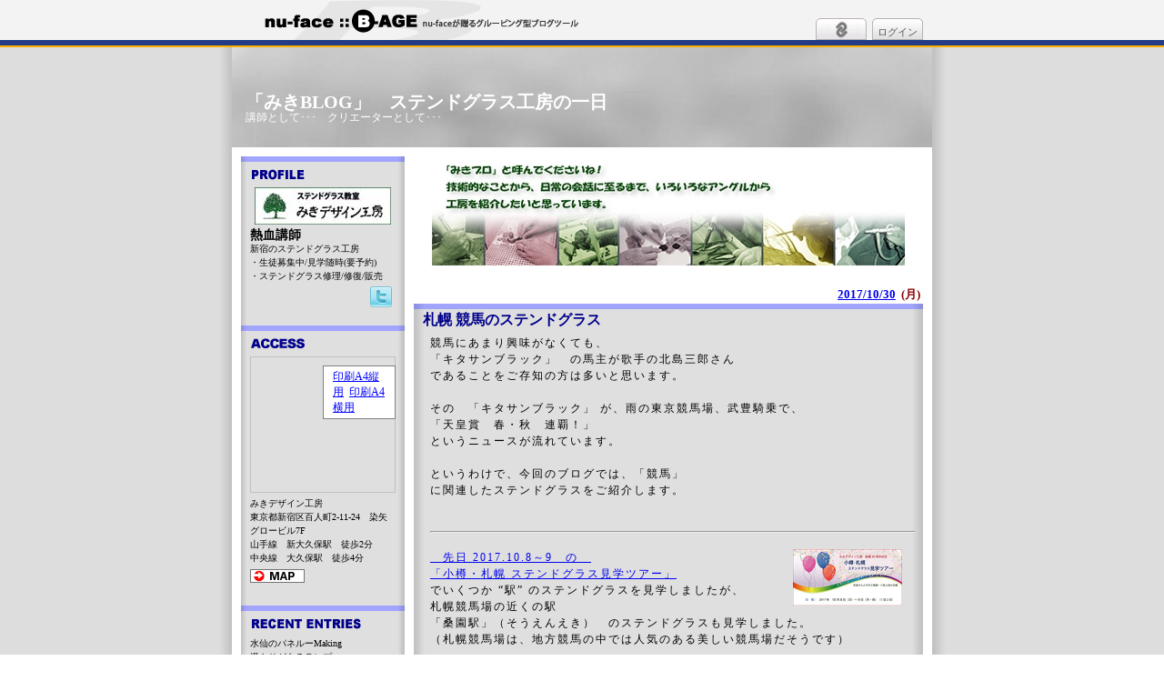

--- FILE ---
content_type: text/html
request_url: http://blog.miki-designkobo.com/mikiblo/20171030/
body_size: 20599
content:
<!DOCTYPE html PUBLIC "-//W3C//DTD XHTML 1.0 Transitional//EN" "http://www.w3.org/TR/xhtml1/DTD/xhtml1-transitional.dtd"><html xmlns="http://www.w3.org/1999/xhtml"><head><meta http-equiv="content-type" content="text/html; charset=Shift_JIS"><meta http-equiv="imagetoolbar" content="no"><title>札幌 競馬のステンドグラス :: 「みきBLOG」　ステンドグラス工房の一日 :: みきデザイン工房</title><meta name="keywords" content="札幌 競馬のステンドグラス :: 「みきBLOG」　ステンドグラス工房の一日 :: みきデザイン工房"><meta name="description" content="札幌 競馬のステンドグラス :: 「みきBLOG」　ステンドグラス工房の一日 :: みきデザイン工房"><meta http-equiv="content-style-type" content="text/css" /><link rel="alternate" type="application/rss+xml" title="札幌 競馬のステンドグラス :: 「みきBLOG」　ステンドグラス工房の一日 :: みきデザイン工房" href="rss.rdf"><link rel="stylesheet" type="text/css" media="screen,print" href="css/entry_body_add.css" /><link rel="stylesheet" type="text/css" media="screen,print" href="css/standard.css" /><link rel="stylesheet" type="text/css" media="screen,print" href="css/common31.css?1769299633" /><script src="./script/web_click.js?sec=1769299633"></script><script src="./script/unlink_image.js?sec=1769299633"></script><script src="./script/comment_cmd.js?sec=1769299633"></script><script src="./script/scroll.js"></script><script src="./script/ad.js"></script><script src="./script/blogrank.js"></script><style><!--#ifr_google_ad_menu_1{ display:none; }#ifr_google_ad_menu_2{ display:none; }#ifr_google_ad_menu_3{ display:none; }#ifr_google_ad_menu_4{ display:none; }#ifr_google_ad_menu_5{ display:none;}--></style><script>/*<!--*/var i_google_ad_count=1;var i_getAdAbsTop=0;function body_onload(){ window.focus(); check_param(); if(location.hash){ location.href=location.hash; } setTimeout(setGoogleAd,1000);}function check_param(){ if(location.search.match(/\?d=(\d{8})/)){ location.href="http://blog.miki-designkobo.com/mikiblo/20171030/"; return; }}//--></script></head><body topmargin=0 onload=body_onload()><!--b-age_header--><div id="b-age_header" ><div id="site_head"><div id="site_head_left"><a href="http://www.nu-face.jp/webapp/blog.html" target="_blank"><img src="photo/b-age_banner.gif" border="0" height=44 alt="グループブログツール NU-FACE B-AGE" /></a><br></div><div id="site_head_right"><table border="0" cellspacing="0" cellpadding="0" id="site_head_right_menu_parent"><tr><td align=left><a href="http://www.nu-face.jp/webapp/blog.html" target=blank id="site_head_right_menu_parent_nu-face"><img src="img/b-age_nu-face_mark.gif" border="0" alt="グループブログツール NU-FACE B-AGE" /></a><table border="0" cellspacing="0" cellpadding="0" style="float:left;margin-top:1px;"><tr><td width="5"><img src=img/spacer.gif width=5></td><td><table border="0" cellpadding="0" cellspacing="0" id="site_head_right_menu_user"><tr><td><img src="images/common/btn_no_name_01.gif" width="6"></td><td nowrap valign=top style="background:url(images/common/btn_no_name_02.gif) repeat-x"><div style="height:8px"></div><a href="../edit/login.html" target="_self"> ログイン</td><td><img src="images/common/btn_no_name_03.gif" width="6"></td></tr></table></td></tr></table></td></tr></table></div></div></div><!--//#b-age_header--><!--layout--><div id="layout"><!--sub_layout--><div id="sub_layout"><!--header--><div id="header"><!--category--><h1 ><b><a href="../home/">「みきBLOG」　ステンドグラス工房の一日</a></b></h1><h2 class="description">講師として･･･　クリエーターとして･･･</h2></div><!--//header--><!--contents--><div id="contents"><!--main--><div id="main"><!--sub_main--><div id="sub_main"><!--shop_info--><div id="shop_info"><!--shop_img--><div id="shop_img" ><a href="../home/" target="_self" style="width:100%;height:100%"><img src="img/spacer.gif" border=0 style="height:118px;background:url(photo/mikiblo/mikiblo-bi.jpg) center top no-repeat" /></a></div><!--//shop_img--></div><!--//#shop_info--><!--entry--><a name=top></a><div class="entry"><a name="20171030" id="#20171030"></a><div class="date"><!--entry_head--><a href="http://blog.miki-designkobo.com/mikiblo/20171030/">2017/10/30</a> &nbsp;(月)&nbsp;<br></div><!-- //.entry_head --><img src=img/spacer.gif height=1><br><h3 class="entry_title">札幌 競馬のステンドグラス</h3><!--entry_body--><div class="entry_body"><P>競馬にあまり興味がなくても、<BR>「キタサンブラック」　の馬主が歌手の北島三郎さん<BR>であることをご存知の方は多いと思います。<BR>　　　　　　&nbsp;&nbsp;&nbsp; <BR>その　「キタサンブラック」 が、雨の東京競馬場、武豊騎乗で、<BR>「天皇賞　春・秋　連覇！」<BR>というニュースが流れています。<BR>　　　　　　&nbsp; <BR>というわけで、今回のブログでは、「競馬」<BR>に関連したステンドグラスをご紹介します。</P><P>&nbsp;　&nbsp;&nbsp;&nbsp;　　　　&nbsp;&nbsp;&nbsp; 　&nbsp;&nbsp;　&nbsp;　&nbsp;&nbsp; </P><P>&nbsp;　&nbsp;&nbsp;&nbsp;　　　　&nbsp;&nbsp;&nbsp; 　&nbsp;&nbsp;　&nbsp;　&nbsp;&nbsp; </P><P align=left><P></P><HR><P>&nbsp;&nbsp;&nbsp;　</P><P><A href="http://www.miki-designkobo.com/topic2017-08_f.htm"><IMG class=img2 style="FLOAT: right" alt="" src="http://blog.miki-designkobo.com/mikiblo/edit/photo/mikiblo/01833/00001.jpg" align=right>　先日 2017.10.8～9　の　<BR>「小樽・札幌 ステンドグラス見学ツアー」 </A></P><P>でいくつか “駅” のステンドグラスを見学しましたが、<BR>札幌競馬場の近くの駅　</P><P>「桑園駅」（そうえんえき）　のステンドグラスも見学しました。</P><P>（札幌競馬場は、地方競馬の中では人気のある美しい競馬場だそうです）　</P><P>　　　　&nbsp;&nbsp;&nbsp; 　　　</P><P><HR><P></P><P>　　　　&nbsp;&nbsp;&nbsp; 　　　</P><P>ホームから階段を降りた踊場のところにある、横&nbsp;５．８ メートルのステンドグラスです。</P><P><IMG alt="" src="photo/mikiblo/01846/00005.jpg" align=absMiddle></P><P>　&nbsp;&nbsp;&nbsp;　　　　&nbsp;&nbsp;&nbsp; 　&nbsp;&nbsp;　&nbsp;　&nbsp;&nbsp; </P><P>　&nbsp;&nbsp;&nbsp;　　　　&nbsp;&nbsp;&nbsp; 　&nbsp;&nbsp;　&nbsp;　&nbsp;&nbsp; </P><P><IMG class=img2 style="FLOAT: left" alt="" src="photo/mikiblo/01846/00002.jpg" align=left></P><P>上の写真の左手の階段を降りて行くと、</P><P>ガラス戸の向こうに改札があります。</P><P>　&nbsp;&nbsp;&nbsp;　　　　&nbsp;&nbsp;&nbsp; 　&nbsp;&nbsp;　&nbsp;　&nbsp;&nbsp; </P><P><BR clear=all>　&nbsp;&nbsp;&nbsp;　　　　&nbsp;&nbsp;&nbsp; 　&nbsp;&nbsp;　&nbsp;　&nbsp;&nbsp; </P><P>　&nbsp;&nbsp;&nbsp;　　　　&nbsp;&nbsp;&nbsp; 　&nbsp;&nbsp;　&nbsp;　&nbsp;&nbsp; </P><P><IMG alt="" src="photo/mikiblo/01846/00003.jpg" align=absMiddle></P><P>　&nbsp;&nbsp;&nbsp;　　　　&nbsp;&nbsp;&nbsp; 　&nbsp;&nbsp;　&nbsp;　&nbsp;&nbsp; </P><P>&nbsp;</P><P>“動きのあるデザインですね～”</P><P>　&nbsp;&nbsp;&nbsp;　　　　&nbsp;&nbsp;&nbsp; 　&nbsp;&nbsp;　&nbsp;　&nbsp;&nbsp; </P><P><IMG class=img2 style="FLOAT: left" alt="" src="photo/mikiblo/01846/00006.jpg" align=left>Design:：　<BR>「飛翔」　勝見渥 Atsushi Katsumi <BR>サイズ：　<BR>W 5,800 H 2600mm <BR>完成：　1995年9月 </P><P>製作：　<BR>クレアーレ工房 （元　現代壁画研究所）</P><P><BR clear=all>　&nbsp;&nbsp;&nbsp;　　　　&nbsp;&nbsp;&nbsp; 　&nbsp;&nbsp;　&nbsp;　&nbsp;&nbsp; </P><P align=left><P></P>&nbsp;　&nbsp;&nbsp;&nbsp;　　　　&nbsp;&nbsp;&nbsp; 　&nbsp;&nbsp;　&nbsp;　&nbsp;&nbsp; <P align=left><P></P><P>“アンティークガラスをふんだんに使っているし、ガラス使いもいいわね～”</P><P>　&nbsp;&nbsp;&nbsp;　　　　&nbsp;&nbsp;&nbsp; 　&nbsp;&nbsp;　&nbsp;　&nbsp;&nbsp;&nbsp;&nbsp;　&nbsp;&nbsp;&nbsp;　　　　&nbsp;&nbsp;&nbsp; 　&nbsp;&nbsp;　&nbsp;　&nbsp;&nbsp; </P><P><IMG alt="" src="photo/mikiblo/01846/00008.jpg" align=absMiddle></P><P>　&nbsp;&nbsp;&nbsp;　　　　&nbsp;&nbsp;&nbsp; 　&nbsp;&nbsp;　&nbsp;　&nbsp;&nbsp; </P><P>　&nbsp;&nbsp;&nbsp;　　　　&nbsp;&nbsp;&nbsp; 　&nbsp;&nbsp;　&nbsp;　&nbsp;&nbsp; </P><P>　&nbsp;&nbsp;&nbsp;　　　　&nbsp;&nbsp;&nbsp; 　&nbsp;&nbsp;　&nbsp;　&nbsp;&nbsp; </P><P><IMG alt="" src="photo/mikiblo/01846/00004.jpg" align=absMiddle></P><P>　&nbsp;&nbsp;&nbsp;　　　　&nbsp;&nbsp;&nbsp; 　&nbsp;&nbsp;　&nbsp;　&nbsp;&nbsp; </P><P>　&nbsp;&nbsp;&nbsp;　　　　&nbsp;&nbsp;&nbsp; 　&nbsp;&nbsp;　&nbsp;　&nbsp;&nbsp; </P><P>“向こう側がすりガラス？　（アクリル板には見えなかったけど・・・）なので</P><P>色がベタッとしてもったいないけど、・・・”</P><P>“ずいぶんセロテープで補修してあるけど、セロテープじゃダメだよね～”</P><P>“だから、下二段は手前にアクリルで保護したんだねぇ”</P><P align=right>講師のつぶやき・・・</P><P><IMG alt="" src="photo/mikiblo/01846/00009.jpg" align=absMiddle></P><P>&nbsp;　&nbsp;&nbsp;&nbsp;　　　　&nbsp;&nbsp;&nbsp; 　&nbsp;&nbsp;　&nbsp;　&nbsp;&nbsp;　&nbsp;&nbsp;&nbsp;　</P><P>&nbsp;　&nbsp;&nbsp;&nbsp;　　　　&nbsp;&nbsp;&nbsp; 　&nbsp;&nbsp;　&nbsp;　&nbsp;&nbsp;　&nbsp;&nbsp;&nbsp;　</P><P>“札幌”　のレポートはまだまだ続きま～す。</P><P>&nbsp;　&nbsp;&nbsp;&nbsp;　　　　&nbsp;&nbsp;&nbsp; 　&nbsp;&nbsp;　&nbsp;　&nbsp;&nbsp;　&nbsp;&nbsp;&nbsp;　</P><P>&nbsp;　&nbsp;&nbsp;&nbsp;　　　　&nbsp;&nbsp;&nbsp; 　&nbsp;&nbsp;　&nbsp;　&nbsp;&nbsp;　&nbsp;&nbsp;&nbsp;　</P><P><HR><P></P><P>&nbsp;&nbsp;&nbsp;　　　　&nbsp;&nbsp;&nbsp; 　　</P><P>&nbsp;　&nbsp;&nbsp;&nbsp;　　　　&nbsp;&nbsp;&nbsp; 　&nbsp;&nbsp;　&nbsp;　&nbsp;&nbsp;　&nbsp;&nbsp;&nbsp;　　　　&nbsp;&nbsp;&nbsp; 　&nbsp;&nbsp;　&nbsp;</P><P>【<STRONG>みきデザイン工房</STRONG>　からの　<STRONG>お知らせ</STRONG>】&nbsp;&nbsp;　&nbsp;&nbsp;&nbsp;　　　　&nbsp;&nbsp;&nbsp; 　&nbsp;</P><P>　&nbsp;&nbsp;&nbsp;&nbsp;　&nbsp;&nbsp;&nbsp;　&nbsp;&nbsp;　&nbsp;&nbsp;&nbsp;　　　</P><P><IMG alt="" src="http://blog.miki-designkobo.com/mikiblo/edit/photo/mikiblo/01840/00011.gif" align=absMiddle>　2017年　　<STRONG><FONT color=#cc0000>“ハロウィン入学キャンペーン”</FONT></STRONG>　 </P><P>　　　本日、2017年10月30日（月）　まで開催中です。</P><P><A href="http://blog.miki-designkobo.com/mikiblo/20171006/">詳細はこちらをご覧ください。</A></P><P></P><P>　&nbsp;&nbsp;&nbsp;&nbsp;　&nbsp;&nbsp;&nbsp;　&nbsp;&nbsp;　&nbsp;&nbsp;&nbsp;　　　　&nbsp;&nbsp;&nbsp; 　&nbsp;</P><P>　&nbsp;&nbsp;&nbsp;&nbsp;　&nbsp;&nbsp;&nbsp;　&nbsp;&nbsp;　&nbsp;&nbsp;&nbsp;　　　　&nbsp;&nbsp;&nbsp; 　</P><P><HR><P>&nbsp;&nbsp;&nbsp;　　　　&nbsp;&nbsp;&nbsp; 　　</P><P id=html_user_p></P><P><A href="https://twitter.com/sg_miki_design"><IMG style="HEIGHT: 27px; WIDTH: 89px" alt="" src="http://blog.miki-designkobo.com/mikiblo/edit/photo/mikiblo/01761/00007.gif" width=117 align=absMiddle height=41>&nbsp;</A>&nbsp;</P><P>&nbsp;&nbsp;&nbsp;&nbsp;　　　　&nbsp;&nbsp;&nbsp; 　　</P><div style="clear:both"></div></div><!-- //#entry_body--><!-- entry_foot --><div class="entry_foot"> | <a href="../20171030/?cmt=1">コメント(0)</a></div><!-- //entry_foot --><br /><!--comment_box--><div id="comment_box"></div><!--//comment_box--><!-- //.entry_foot --></div><!--//entry--><table width=100% class="prev_next_navi"><tr><td nowrap><a href="../20171028/#20171028" ><div id=btn_to_old></div>札幌 白い恋人のステンドグラス つづき</a></td><td width=100%></td><td nowrap align=right><a href="../20171031/#20171031" ><div id=btn_to_new></div>札幌 北の大地を見る！</a></td></tr></table><br></div><!--//#sub_main--></div><!--//#main--><!--sub_a--><div id="sub_a"><!--profile--><div id="profile" class="mainMenu"><h4 class="menu_title" title="プロフィール">プロフィール</h4><!--menu_frame --><div class="menu_frame"><a href="http://www.miki-designkobo.com" target="_blank"><img src="photo/mikiblo/mikiblo.jpg" width="150" border=0 id="orner_photo" /></a><ul><li><h3>熱血講師</h3></li><li id="member_comment"><span>新宿のステンドグラス工房<br />・生徒募集中/見学随時(要予約)<br />・ステンドグラス修理/修復/販売<div align=right><a href="https://twitter.com/sg_miki_design" target="_blank"><img src="img/twitter.gif"></a></div></span></li></ul></div><!-- //.menu_frame --></div><!--//#profile--><!--access--><div id="access" class="mainMenu"><h4 class="menu_title" title="アクセス">アクセス</h4><div class="menu_frame"><ul><li><iframe scrolling="no" src="http://appli2.nu-face.jp/appli/easymap/easymap.php?scale=0&frame=1&expand=1&addr=%93%8C%8B%9E%93s%90V%8Fh%8B%E6%95S%90l%92%AC2-11-24+&title=%82%DD%82%AB%83f%83U%83C%83%93%8DH%96%5B%0D%0A%93%8C%8B%9E%93s%90V%8Fh%8B%E6%95S%90l%92%AC2-11-24%81%40%90%F5%96%EE%83O%83%8D%81%5B%83r%83%8B7F%0D%0A%8ER%8E%E8%90%FC%81%40%90V%91%E5%8Bv%95%DB%89w%81%40%93k%95%E02%95%AA%0D%0A%92%86%89%9B%90%FC%81%40%91%E5%8Bv%95%DB%89w%81%40%93k%95%E04%95%AA+" style="width:100%;" frameborder="0"></iframe></li><li>みきデザイン工房<br />東京都新宿区百人町2-11-24　染矢グロービル7F<br />山手線　新大久保駅　徒歩2分<br />中央線　大久保駅　徒歩4分</li></ul><a href="http://appli2.nu-face.jp/appli/easymap/easymap.php?addr=%93%8C%8B%9E%93s%90V%8Fh%8B%E6%95S%90l%92%AC2-11-24+&title=%82%DD%82%AB%83f%83U%83C%83%93%8DH%96%5B%0D%0A%93%8C%8B%9E%93s%90V%8Fh%8B%E6%95S%90l%92%AC2-11-24%81%40%90%F5%96%EE%83O%83%8D%81%5B%83r%83%8B7F%0D%0A%8ER%8E%E8%90%FC%81%40%90V%91%E5%8Bv%95%DB%89w%81%40%93k%95%E02%95%AA%0D%0A%92%86%89%9B%90%FC%81%40%91%E5%8Bv%95%DB%89w%81%40%93k%95%E04%95%AA+" target="_blank"><img src="images/map.gif" alt="マップ" name="map" width="60" height="15" border="0" id="map" /></a></div><!-- //.menu_frame --></div><!--//#access--><!--recent_entries--><div id="recent_entries" class="mainMenu"><h4 class="menu_title" title="最新の記事一覧">最新の記事一覧</h4><div class="menu_frame"><ul><li><a href="../20260125/" title="水仙のパネルーMaking">水仙のパネルーMaking</a></li><li><a href="../20260120/" title="温もりがあるランプ">温もりがあるランプ</a></li><li><a href="../20260117/" title="山手線の長時間運転見合わせ">山手線の長時間運転見合わせ</a></li><li><a href="../20260111/" title="ワン ワン ワン　の日なのでワンちゃん">ワン ワン ワン　の日なの...</a></li><li><a href="../20260110/" title="2026年　新春入学キャンペーン">2026年　新春入学キャンペーン</a></li><li><a href="../20260105/" title="2026年 年賀状のランプ（クチナシの花）">2026年 年賀状のランプ（ク...</a></li><li><a href="../20260101/" title="2026年 明けましておめでとうございます">2026年 明けましておめでと...</a></li><li><a href="../20251224/" title="2025年のクリスマスイブ">2025年のクリスマスイブ</a></li><li><a href="../20251219/" title="トナカイが空を飛ぶ？">トナカイが空を飛ぶ？</a></li><li><a href="../20251217/" title="「後発地震注意報」中に再確認">「後発地震注意報」中に再確認</a></li></ul><div align=right><a href="rss.rdf"><img src=img/rss.gif border=0></a></div></div><!-- //.menu_frame --></div><!--//#recent_entries--><!--calendar--><div id="calendar" class="mainMenu"><h4 class="menu_title" title="カレンダー">カレンダー</h4><div class="menu_frame"><table><caption><a href="../20170929/" class="pre" style="">&lt;&lt;</a> 2017/10<a href="../20171102/" class="next" style="">&gt;&gt;</a></caption><tr id="weekID"><th class="sun">日</th><th class="mon">月</th><th class="tue">火</th><th class="wed">水</th><th class="thu">木</th><th class="fri">金</th><th class="sat">土</th></tr><tr><td>1</td><td><a href='../20171002/'>2</a></td><td>3</td><td><a href='../20171004/'>4</a></td><td>5</td><td><a href='../20171006/'>6</a></td><td><a href='../20171007/'>7</a></td></tr><tr><td>8</td><td>9</td><td><a href='../20171010/'>10</a></td><td><a href='../20171011/'>11</a></td><td>12</td><td><a href='../20171013/'>13</a></td><td><a href='../20171014/'>14</a></td></tr><tr><td>15</td><td><a href='../20171016/'>16</a></td><td><a href='../20171017/'>17</a></td><td>18</td><td><a href='../20171019/'>19</a></td><td>20</td><td><a href='../20171021/'>21</a></td></tr><tr><td>22</td><td><a href='../20171023/'>23</a></td><td><a href='../20171024/'>24</a></td><td><a href='../20171025/'>25</a></td><td>26</td><td><a href='../20171027/'>27</a></td><td><a href='../20171028/'>28</a></td></tr><tr><td>29</td><td><a href='../20171030/'>30</a></td><td><a href='../20171031/'>31</a></td><td></td><td></td><td></td><td></td></tr></table></div><!-- //.menu_frame --></div><!--//#calendar--><!--fav link_entries--><div id="link" class="mainMenu"><h4 class="menu_title" title="お気に入りリンク集">お気に入りリンク集</h4><div class="menu_frame"><ul><li><a href="https://www.instagram.com/takahashi.sonoko" target="_blank" onclick="web_onClick('6')" title='Instagram' >Instagram</a></li><br clear=all><img src=img/spacer.gif height=20 width=1><br><li><a href="http://www.facebook.com/Miki.Design.StainedGlass" target="_blank" onclick="web_onClick('5')" title='facebook' ><img src="photo/mikiblo/link/5.jpg" align=left style="margin-right:8px;margin-bottom:3px" border=0>facebook</a></li><br clear=all></ul></div><!-- //.menu_frame --></div><!--//#recent_entries--><!--category_entries--><div id="category" class="mainMenu"><h4 class="menu_title" title="カテゴリ別">カテゴリ別</h4><div class="menu_frame"><ul><li><a href="http://blog.miki-designkobo.com/category.html?ct=107" >ｽﾃﾝﾄﾞｸﾞﾗｽｸﾞﾙｰﾌﾟ びどりを（1,211）</a></li><li><a href="http://blog.miki-designkobo.com/category.html?ct=3" >教室の紹介（571）</a></li><li><a href="http://blog.miki-designkobo.com/category.html?ct=2" >絵付け（492）</a></li><li><a href="http://blog.miki-designkobo.com/category.html?ct=5" >ﾌｭｰｼﾞﾝｸﾞ・ｽﾗﾝﾋﾟﾝｸﾞ（484）</a></li><li><a href="http://blog.miki-designkobo.com/category.html?ct=103" >イベント（377）</a></li><li><a href="http://blog.miki-designkobo.com/category.html?ct=7" >癒しのひととき（325）</a></li><li><a href="http://blog.miki-designkobo.com/category.html?ct=6" >授業内容（298）</a></li><li><a href="http://blog.miki-designkobo.com/category.html?ct=104" >サンドブラスト（298）</a></li><li><a href="http://blog.miki-designkobo.com/category.html?ct=8" >展覧会・出版・リンク・お...（215）</a></li><li><a href="http://blog.miki-designkobo.com/category.html?ct=9" >知っておきたいこと（209）</a></li><li><a href="http://blog.miki-designkobo.com/category.html?ct=101" >その他（197）</a></li><li><a href="http://blog.miki-designkobo.com/category.html?ct=1" >ガラスについて（121）</a></li><li><a href="http://blog.miki-designkobo.com/category.html?ct=10" >工具・道具・部材（103）</a></li><li><a href="http://blog.miki-designkobo.com/category.html?ct=115" >2020新型コロナウイルス（100）</a></li><li><a href="http://blog.miki-designkobo.com/category.html?ct=4" >体験制作（94）</a></li><li><a href="http://blog.miki-designkobo.com/category.html?ct=114" >2019フランス見学ツアー（91）</a></li><li><a href="http://blog.miki-designkobo.com/category.html?ct=112" >2016イングランド見学ツアー（80）</a></li><li><a href="http://blog.miki-designkobo.com/category.html?ct=110" >2013イタリア　見学ツアー（77）</a></li><li><a href="http://blog.miki-designkobo.com/category.html?ct=100" >ステンドグラスの歴史（65）</a></li><li><a href="http://blog.miki-designkobo.com/category.html?ct=111" >LED電球（53）</a></li><li><a href="http://blog.miki-designkobo.com/category.html?ct=108" >東日本大震災（52）</a></li><li><a href="http://blog.miki-designkobo.com/category.html?ct=102" >修復（47）</a></li><li><a href="http://blog.miki-designkobo.com/category.html?ct=105" >ﾁｬﾝﾚﾝｼﾞ25（ﾁｰﾑﾏｲﾅｽ6%）（42）</a></li><li><a href="http://blog.miki-designkobo.com/category.html?ct=11" >注文制作・商品（38）</a></li><li><a href="http://blog.miki-designkobo.com/category.html?ct=109" >2010ドイツ　見学ツアー（37）</a></li><li><a href="http://blog.miki-designkobo.com/category.html?ct=113" >ガラスモザイク（33）</a></li><li><a href="http://blog.miki-designkobo.com/category.html?ct=116" >UV接着（29）</a></li><li><a href="http://blog.miki-designkobo.com/category.html?ct=117" >生徒さんの声（19）</a></li><li><a href="http://blog.miki-designkobo.com/category.html?ct=106" >00-リンク集（2）</a></li></ul></div><!-- //.menu_frame --></div><!--//#recent_entries--><!--search--><div id="search" class="mainMenu"><h4 class="menu_title" title="ブログ内検索">ブログ内検索</h4><div class="menu_frame"><form action="search.html" method="get" name="search_box"><input type=hidden name=s value="http://miki-designkobo.com"><input type=hidden name=t value="1" ><input id="search" name="q" type="text" class="searchbox" size="18" disabled /><input type="submit" value="検索" class="searchbtn" disabled /></form></div><!-- //.menu_frame --></div><!--//#search--><!--END--><div id="end"><div class="end_flame"></div></div><!--//#END--></div><!--//sub_a--><!--sub_b--><div id="sub_b"></div><!--//#sub_b--></div><!--//#contents--><!--footer--><div id="footer"><div class="copyright"> Powered By<br><a href="http://www.nu-face.jp/webapp/blog.html" style="font-size:9px;">グループブログツール B-AGE</a><br> Copyright (C) 2006 <a href="http://www.nu-face.jp/" target="_blank">NU-FACE</a> Rights Reserved.<br></div></div><!--//#footer--></div><!--//#sub_layout--></div><!--//#layout--><iframe name=ifr_blogrank id=ifr_blogrank _src="blank.html" style="display:none"></iframe></body></html>

--- FILE ---
content_type: text/html
request_url: http://appli2.nu-face.jp/appli/easymap/easymap.php?scale=0&frame=1&expand=1&addr=%93%8C%8B%9E%93s%90V%8Fh%8B%E6%95S%90l%92%AC2-11-24+&title=%82%DD%82%AB%83f%83U%83C%83%93%8DH%96%5B%0D%0A%93%8C%8B%9E%93s%90V%8Fh%8B%E6%95S%90l%92%AC2-11-24%81%40%90%F5%96%EE%83O%83%8D%81%5B%83r%83%8B7F%0D%0A%8ER%8E%E8%90%FC%81%40%90V%91%E5%8Bv%95%DB%89w%81%40%93k%95%E02%95%AA%0D%0A%92%86%89%9B%90%FC%81%40%91%E5%8Bv%95%DB%89w%81%40%93k%95%E04%95%AA+
body_size: 3679
content:
<html>
<head>
<meta http-equiv="Content-Type" content="text/html; charset=UTF-8">
<title>みきデザイン工房
東京都新宿区百人町2-11-24　染矢グロービル7F
山手線　新大久保駅　徒歩2分
中央線　大久保駅　徒歩4分 </title>
<link rel="stylesheet" type="text/css" href="css/map.css" />
<script src="js/ajax_map.js?1769299636" type="text/javascript"></script>
<script src="http://maps.google.com/maps?file=api&amp;v=2&amp;sensor=false&amp;key=ABQIAAAAtrULqzBRjQchrZccgmoBRxTU-KYC3iO2efwVnzLzMuCLeEMcwxTw1eYLf053SpILtezePNm2AhGsHA" type="text/javascript"></script>
<style>
#map{
	width:100%;
	height:100%;
	}
</style>
<body onload="load(1,0,1,0)" onunload=GUnload() scroll="no">
<input type="hidden" id="map_addr" value="東京都新宿区百人町2-11-24 ">
<div id="board">
	<a href="easymap.php?print=1&addr=%E6%9D%B1%E4%BA%AC%E9%83%BD%E6%96%B0%E5%AE%BF%E5%8C%BA%E7%99%BE%E4%BA%BA%E7%94%BA2-11-24+&title=%E3%81%BF%E3%81%8D%E3%83%87%E3%82%B6%E3%82%A4%E3%83%B3%E5%B7%A5%E6%88%BF%0D%0A%E6%9D%B1%E4%BA%AC%E9%83%BD%E6%96%B0%E5%AE%BF%E5%8C%BA%E7%99%BE%E4%BA%BA%E7%94%BA2-11-24%E3%80%80%E6%9F%93%E7%9F%A2%E3%82%B0%E3%83%AD%E3%83%BC%E3%83%93%E3%83%AB7F%0D%0A%E5%B1%B1%E6%89%8B%E7%B7%9A%E3%80%80%E6%96%B0%E5%A4%A7%E4%B9%85%E4%BF%9D%E9%A7%85%E3%80%80%E5%BE%92%E6%AD%A92%E5%88%86%0D%0A%E4%B8%AD%E5%A4%AE%E7%B7%9A%E3%80%80%E5%A4%A7%E4%B9%85%E4%BF%9D%E9%A7%85%E3%80%80%E5%BE%92%E6%AD%A94%E5%88%86+" class="">印刷A4縦用</a>&nbsp;
	<a href="easymap.php?print=2&addr=%E6%9D%B1%E4%BA%AC%E9%83%BD%E6%96%B0%E5%AE%BF%E5%8C%BA%E7%99%BE%E4%BA%BA%E7%94%BA2-11-24+&title=%E3%81%BF%E3%81%8D%E3%83%87%E3%82%B6%E3%82%A4%E3%83%B3%E5%B7%A5%E6%88%BF%0D%0A%E6%9D%B1%E4%BA%AC%E9%83%BD%E6%96%B0%E5%AE%BF%E5%8C%BA%E7%99%BE%E4%BA%BA%E7%94%BA2-11-24%E3%80%80%E6%9F%93%E7%9F%A2%E3%82%B0%E3%83%AD%E3%83%BC%E3%83%93%E3%83%AB7F%0D%0A%E5%B1%B1%E6%89%8B%E7%B7%9A%E3%80%80%E6%96%B0%E5%A4%A7%E4%B9%85%E4%BF%9D%E9%A7%85%E3%80%80%E5%BE%92%E6%AD%A92%E5%88%86%0D%0A%E4%B8%AD%E5%A4%AE%E7%B7%9A%E3%80%80%E5%A4%A7%E4%B9%85%E4%BF%9D%E9%A7%85%E3%80%80%E5%BE%92%E6%AD%A94%E5%88%86+" class="">印刷A4横用</a>
	<a href="easymap.php?addr=%E6%9D%B1%E4%BA%AC%E9%83%BD%E6%96%B0%E5%AE%BF%E5%8C%BA%E7%99%BE%E4%BA%BA%E7%94%BA2-11-24+&title=%E3%81%BF%E3%81%8D%E3%83%87%E3%82%B6%E3%82%A4%E3%83%B3%E5%B7%A5%E6%88%BF%0D%0A%E6%9D%B1%E4%BA%AC%E9%83%BD%E6%96%B0%E5%AE%BF%E5%8C%BA%E7%99%BE%E4%BA%BA%E7%94%BA2-11-24%E3%80%80%E6%9F%93%E7%9F%A2%E3%82%B0%E3%83%AD%E3%83%BC%E3%83%93%E3%83%AB7F%0D%0A%E5%B1%B1%E6%89%8B%E7%B7%9A%E3%80%80%E6%96%B0%E5%A4%A7%E4%B9%85%E4%BF%9D%E9%A7%85%E3%80%80%E5%BE%92%E6%AD%A92%E5%88%86%0D%0A%E4%B8%AD%E5%A4%AE%E7%B7%9A%E3%80%80%E5%A4%A7%E4%B9%85%E4%BF%9D%E9%A7%85%E3%80%80%E5%BE%92%E6%AD%A94%E5%88%86+" class="hdn">通常（デフォルト）</a>
</div>
<div id="map"></div>
<div id="expand">
<a href="easymap.php?addr=%E6%9D%B1%E4%BA%AC%E9%83%BD%E6%96%B0%E5%AE%BF%E5%8C%BA%E7%99%BE%E4%BA%BA%E7%94%BA2-11-24+&title=%E3%81%BF%E3%81%8D%E3%83%87%E3%82%B6%E3%82%A4%E3%83%B3%E5%B7%A5%E6%88%BF%0D%0A%E6%9D%B1%E4%BA%AC%E9%83%BD%E6%96%B0%E5%AE%BF%E5%8C%BA%E7%99%BE%E4%BA%BA%E7%94%BA2-11-24%E3%80%80%E6%9F%93%E7%9F%A2%E3%82%B0%E3%83%AD%E3%83%BC%E3%83%93%E3%83%AB7F%0D%0A%E5%B1%B1%E6%89%8B%E7%B7%9A%E3%80%80%E6%96%B0%E5%A4%A7%E4%B9%85%E4%BF%9D%E9%A7%85%E3%80%80%E5%BE%92%E6%AD%A92%E5%88%86%0D%0A%E4%B8%AD%E5%A4%AE%E7%B7%9A%E3%80%80%E5%A4%A7%E4%B9%85%E4%BF%9D%E9%A7%85%E3%80%80%E5%BE%92%E6%AD%A94%E5%88%86+" target="_blank">
<img src="img/spacer.gif" width=100% height=100% border=0>
</a>
</div>
<table id="table_err_map">
	<tr>
		<td align=center valign=middle>
			現在、地図はご利用できません。
		</td>
	</tr>
</table>
</body>
</html>

--- FILE ---
content_type: text/css
request_url: http://blog.miki-designkobo.com/mikiblo/20171030/css/entry_body_add.css
body_size: 872
content:
#b-age_header{
text-align:center;
background:url(../images/common/background.gif) repeat-x #F3F3F3;
height:52px;
}

#site_logo{
margin-top:10px;
}

#b-age_header table#site_head{
width:750px;
height:44px;
margin:0px auto auto;
text-align:left;
}

#b-age_header table#site_head td a{
	color:#555555;
	font-size:11px;
	text-decoration:none;
}

.entry_body *{
	line-height:150%;
	letter-spacing:2px;
}
.entry_body strong{
	line-height:100%;
}
.entry_body hr{
	line-height:100%;
}

.entry_body img{
	margin:3px 5px 3px 5px;
}

.se_mark{
	color:#FFFFFF;
	background-color:#990000;
	font-family:Helvetica;
	font-size:9px;
	padding:2px 5px;
}

fieldset{
	padding:5px;
	margin:5px;
}

.entry .adtext{
	letter-spacing:1px;
}

#shop_info #shop_copy{
	letter-spacing:1px;
	line-height:140%;
}

img.img2{
	margin:0 15px;
}

--- FILE ---
content_type: text/css
request_url: http://blog.miki-designkobo.com/mikiblo/20171030/css/standard.css
body_size: 277
content:
/*
共通項目はこっちへうつしてゆく。
*/



#btn_to_old{
	width:53px;
	height:18px;
	cursor:hand;
}
#btn_to_new{
	width:56px;
	height:18px;
	cursor:hand;
}

table.prev_next_navi a div{
	margin-bottom:5px;
}


table.prev_next_navi a{
	color: #FFFFFF;
}



--- FILE ---
content_type: text/css
request_url: http://blog.miki-designkobo.com/mikiblo/20171030/css/init.css
body_size: 217
content:
*{
padding: 0px;
margin: 0px;
}

h1,h2,h3,h4,h5,h6,p{
font-size:100%;
font-weight:normal;
font-style:normal;
line-height: 1.0;
}

.clear{
clear:both;
}

dir li{
	margin-left:30px;
	margin-top:5px;
}

--- FILE ---
content_type: text/css
request_url: http://blog.miki-designkobo.com/mikiblo/20171030/css/b-age_header.css
body_size: 766
content:

#b-age_header{
text-align:center;
background:url(../images/common/background.gif) repeat-x #F3F3F3;
height:52px;
}

#site_logo{
margin-top:10px;
}


#b-age_header div#site_head{
width:750px;
height:44px;
margin:0px auto;
text-align:left;
}

#b-age_header div#site_head div#site_head_left{
	float:left;
}

#b-age_header div#site_head div#site_head_right{
	float:right;
}

#b-age_header div#site_head div#site_head_right table#site_head_right_menu_parent{
	margin-top:19px;
}

#b-age_header div#site_head div#site_head_right table#site_head_right_menu_parent a#site_head_right_menu_parent_nu-face{
	float:left
}


#b-age_header table#site_head_right_menu_user td a{
	color:#555555;
	font-size:11px;
	text-decoration:none;
}



--- FILE ---
content_type: application/x-javascript
request_url: http://blog.miki-designkobo.com/mikiblo/20171030/script/unlink_image.js?sec=1769299633
body_size: 897
content:
var b_unlink_image_done = false;
//setTimeout('unlink_image_core()',500);
var o_win = window;

function unlink_image(){

//	setTimeout('unlink_image_core()',500);

}

function unlink_image_core(){
	if(b_unlink_image_done){return;}
	b_unlink_image_done=true;

	for(i_scrap_img=0;i_scrap_img<o_win.document.images.length;i_scrap_img++){
		if(o_win.document.images[i_scrap_img].readyState!='complete'){
			o_win.document.images[i_scrap_img].src="img/spacer.gif";
		}
	}
	for(i_scrap_img=0;i_scrap_img<o_win.document.all.tags('INPUT').length;i_scrap_img++){
		if(o_win.document.all.tags('INPUT')[i_scrap_img].type=='image'){
			if(o_win.document.all.tags('INPUT')[i_scrap_img].readyState!='complete'){
				o_win.document.all.tags('INPUT')[i_scrap_img].src='img/spacer.gif';
			}
		}
	}
	o_win.document.body.style.visibility="visible";

//	alert(o_win.frames.length);

}


--- FILE ---
content_type: application/x-javascript
request_url: http://blog.miki-designkobo.com/mikiblo/20171030/script/web_click.js?sec=1769299633
body_size: 64
content:
function web_onClick(n){new Image().src="link_log.html?n=" + n;}